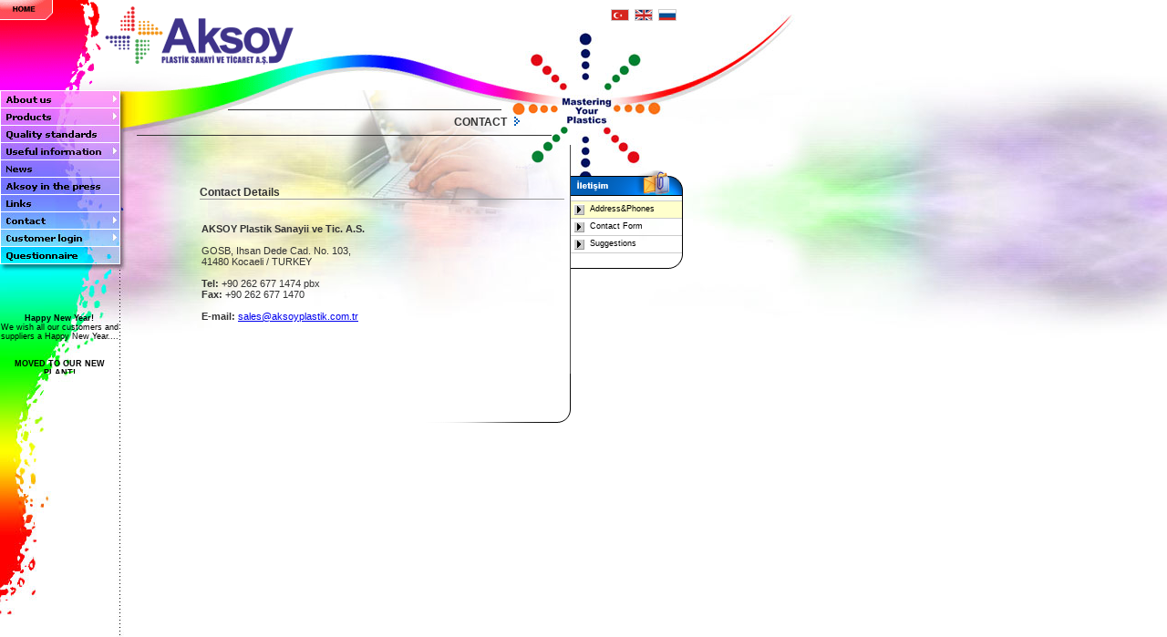

--- FILE ---
content_type: text/html
request_url: http://aksoyplastik.com.tr/en/contact.asp?act=a
body_size: 27416
content:

<HTML>
<HEAD>
<TITLE>AKSOY PLASTIK</TITLE>
<META http-equiv="Content-Type" content="text/html; charset=iso-8859-9">
<STYLE type="text/css">
<!--
body {  background-repeat: repeat-x; background-image: url(../images/ic_page.jpg)}
.altlinks {  font-family: Verdana, Arial, Helvetica, sans-serif; font-size: 7pt; color: #000000; text-decoration: none}
.haberler {  font-family: Verdana, Arial, Helvetica, sans-serif; font-size: 7pt; color: #000000; text-decoration: none; text-align: center}
a:hover {  color: #0066CC; text-decoration: underline}
.solbg {  background-image: url(../images/ic_solbg.jpg); background-repeat: no-repeat}
.liste {  font-family: Verdana, Arial, Helvetica, sans-serif; font-size: 10pt; color: #000000; text-decoration: none}
.yerimi {  font-family: Arial, Helvetica, sans-serif; font-size: 9pt; font-weight: bold; color: #333333; text-decoration: none}
.ikitarafa {  text-align: justify}
.aciklayicilar {  font-family: Arial, Helvetica, sans-serif; font-size: 9pt; font-weight: bold; color: #003366}
.haberfon {  background-image: url(../images/haberfon.gif); background-repeat: no-repeat}
.baslik {  font-family: Arial, Helvetica, sans-serif; font-size: 11pt; font-weight: bold; color: #333333}
.tarih {  font-family: Arial, Helvetica, sans-serif; font-size: 8pt; color: #000000}
.ahber {  font-family: Verdana, Arial, Helvetica, sans-serif; font-size: 8pt; color: #333333; text-align: justify}
.linkfon {  background-image: url(../images/ilet_bg.jpg); background-repeat: no-repeat}
.hakk {  font-family: Verdana, Arial, Helvetica, sans-serif; font-size: 8pt; color: #333333}
-->
</STYLE>
<SCRIPT language="JavaScript">
function controlet() {


if (document.frm1.ADI.value=="") {
		alert('Please enter your name!');
		document.frm1.ADI.focus();
		return false;
	}	

if (document.frm1.FIRMA.value=="") {
		alert('Please enter company name!');
		document.frm1.FIRMA.focus();
		return false;
	}	

if (document.frm1.ULKE.value=="") {
		alert('Please enter your country!');
		document.frm1.ULKE.focus();
		return false;
	}	

	

	
if (document.frm1.TELEFON.value=="") {
		alert('Please enter phone number!');
		document.frm1.TELEFON.focus();
		return false;
	}



if (document.frm1.EMAIL.value=="")
{
   alert("Please enter E-mail!");
   document.frm1.EMAIL.focus();
   return false;
}
str=document.frm1.EMAIL.value;
if ((str.indexOf("@")<0)||(str.indexOf(".")<0))
{
   alert("Wrong E-mail!");
   document.frm1.EMAIL.focus();
   return false;
}
if (document.frm1.MESAJ.value=="") {
		alert('Your message??');
		document.frm1.MESAJ.focus();
		return false;
	}
}


</SCRIPT>

<SCRIPT language="JavaScript">
function controlet2() {


if (document.frm1.ADI.value=="") {
		alert('Please enter your name!');
		document.frm1.ADI.focus();
		return false;
	}	



if (document.frm1.EMAIL.value=="")
{
   alert("Please enter E-Mail!");
   document.frm1.EMAIL.focus();
   return false;
}
str=document.frm1.EMAIL.value;
if ((str.indexOf("@")<0)||(str.indexOf(".")<0))
{
   alert("Wrong E-mail!");
   document.frm1.EMAIL.focus();
   return false;
}
if (document.frm1.MESAJ.value=="") {
		alert('Your message??');
		document.frm1.MESAJ.focus();
		return false;
	}
}


</SCRIPT>
<script language="JavaScript">
<!--
arImageSrc = new Array (
"amenu_ins.jpg",
"amenu_ins10.jpg",
"amenu_ins2.jpg",
"amenu_ins3.jpg",
"amenu_ins4.jpg",
"amenu_ins5.jpg",
"amenu_ins6.jpg",
"amenu_ins7.jpg",
"amenu_ins8.jpg",
"amenu_ins9.jpg",
"menu_ins.jpg",
"menu_ins10.jpg",
"menu_ins2.jpg",
"menu_ins3.jpg",
"menu_ins4.jpg",
"menu_ins5.jpg",
"menu_ins6.jpg",
"menu_ins7.jpg",
"menu_ins8.jpg",
"menu_ins9.jpg"
)

arImageList = new Array ();

for (counter in arImageSrc) {
arImageList[counter] = new Image();
arImageList[counter].src = 
arImageSrc[counter];
}
// -->
</script> 
</HEAD>

<BODY bgcolor="#FFFFFF" leftmargin="0" topmargin="0" marginwidth="0" marginheight="0">

<SCRIPT language=JAVASCRIPT>

/*	(c) Ger Versluis 2000 version 5 October 9th 2001	*
*	You may remove all comments for faster loading	*/		

	var NoOffFirstLineMenus=10;			// Number of first level items
	var LowBgColor='';
	var HighBgColor='';
	var FontLowColor='black';
	var FontHighColor='white';
	var BorderColor='#ffffff';
	var BorderWidth=1;
	var BorderBtwnElmnts=1;
	var FontFamily="verdana"
	var FontSize=7;
	var FontBold=1;
	var FontItalic=0;
	var MenuTextCentered=0;
	var MenuCentered='';
	var MenuVerticalCentered='top';
	var LowSubBgColor='#cccccc';			// Background color when mouse is not over on subs
	var HighSubBgColor='#E1E1E1';			// Background color when mouse is over on subs
	var FontSubLowColor='black';			// Font color subs when mouse is not over
	var FontSubHighColor='blue';			// Font color subs when mouse is over
	var BorderSubColor='gray';			// Border color for subs
	var ChildOverlap=0.01;				// horizontal overlap child/ parent
	var ChildVerticalOverlap=0.1;			// vertical overlap child/ parent
	var StartTop=0;				// Menu offset x coordinate
	var StartLeft=0;				// Menu offset y coordinate
	var VerCorrect=0;				// Multiple frames y correction
	var HorCorrect=0;				// Multiple frames x correction
	var LeftPaddng=6;				// Left padding
	var TopPaddng=3;				// Top padding
	var FirstLineHorizontal=0;			// First level items layout horizontal 1 or 0
	var MenuFramesVertical=1;			// Frames in cols or rows 1 or 0
	var DissapearDelay=1000;			// delay before menu folds in
	var TakeOverBgColor=1;			// Menu frame takes over background color subitem frame
	var FirstLineFrame='navig';			// Frame where first level appears
	var SecLineFrame='space';			// Frame where sub levels appear
	var DocTargetFrame='space';			// Frame where target documents appear
	var TargetLoc='MenuPos';				// DIV id for relative positioning (refer to config.htm for info)
	var HideTop=0;				// Hide first level when loading new document 1 or 0
	var MenuWrap=0;				// enables/ disables menu wrap 1 or 0
	var RightToLeft=0;				// enables/ disables right to left unfold 1 or 0
	var UnfoldsOnClick=0;			// Level 1 unfolds onclick/ onmouseover
	var WebMasterCheck=0;			// menu tree checking on or off 1 or 0

function BeforeStart(){return}
function AfterBuild(){return}
function BeforeFirstOpen(){return}
function AfterCloseAll(){return}

// Menu tree
//	MenuX=new Array(Text to show, Link, background image (optional), number of sub elements, height, width);
//	For rollover images set "Text to show" to:  "rollover:Image1.jpg:Image2.jpg"


Menu1=new Array("rollover:menu_ins.jpg:amenu_ins.jpg","about.asp","menu_ins.jpg",3,18,130);	
	Menu1_1=new Array("History","about.asp?act=h","",0,18,100);	
	Menu1_2=new Array("Mission","about.asp?act=m","",0,18,100);	
	Menu1_3=new Array("Vision","about.asp?act=v","",0,18,100);	

Menu2=new Array("rollover:menu_ins2.jpg:amenu_ins2.jpg","","menu_ins2.jpg",2,18,60);	





Menu2_1=new Array("Industries","","",9,18,100);



Menu2_1_1=new Array("B & C PRODUCTS","products.asp?s=43","",6,18,287);



Menu2_1_1_1=new Array("White Masterbatch","products.asp?s=43&t=76","",0,18,267);



Menu2_1_1_2=new Array("Black Masterbatch","products.asp?s=43&t=77","",0,18,267);



Menu2_1_1_3=new Array("Color Masterbatch","products.asp?s=43&t=78","",0,18,267);



Menu2_1_1_4=new Array("Additive Masterbatch","products.asp?s=43&t=79","",0,18,267);



Menu2_1_1_5=new Array("PVC Microgranular Masterbatch","products.asp?s=43&t=81","",0,18,267);



Menu2_1_1_6=new Array("Modimer & Bondimer Functional Polymers","products.asp?s=43&t=87","",0,18,267);



Menu2_1_2=new Array("E & E","products.asp?s=45","",6,18,287);



Menu2_1_2_1=new Array("White Masterbatch","products.asp?s=45&t=76","",0,18,169,5);



Menu2_1_2_2=new Array("Black Masterbatch","products.asp?s=45&t=77","",0,18,169,5);



Menu2_1_2_3=new Array("Color Masterbatch","products.asp?s=45&t=78","",0,18,169,5);



Menu2_1_2_4=new Array("Additive Masterbatch","products.asp?s=45&t=79","",0,18,169,5);



Menu2_1_2_5=new Array("Effect Masterbatch","products.asp?s=45&t=80","",0,18,169,5);



Menu2_1_2_6=new Array("Transparent Masterbatch","products.asp?s=45&t=82","",0,18,169,5);



Menu2_1_3=new Array("Appliances and Mobility","products.asp?s=46","",5,18,287);



Menu2_1_3_1=new Array("White Masterbatch","products.asp?s=46&t=76","",0,18,150);



Menu2_1_3_2=new Array("Black Masterbatch","products.asp?s=46&t=77","",0,18,150);



Menu2_1_3_3=new Array("Color Masterbatch","products.asp?s=46&t=78","",0,18,150);



Menu2_1_3_4=new Array("Additive Masterbatch","products.asp?s=46&t=79","",0,18,150);



Menu2_1_3_5=new Array("Effect Masterbatch","products.asp?s=46&t=80","",0,18,150);



Menu2_1_4=new Array("House Hold","products.asp?s=47","",5,18,287);



Menu2_1_4_1=new Array("White Masterbatch","products.asp?s=47&t=76","",0,18,234,5);



Menu2_1_4_2=new Array("Black Masterbatch","products.asp?s=47&t=77","",0,18,234,5);



Menu2_1_4_3=new Array("Color Masterbatch","products.asp?s=47&t=78","",0,18,234,5);



Menu2_1_4_4=new Array("Additive Masterbatch","products.asp?s=47&t=79","",0,18,234,5);



Menu2_1_4_5=new Array("Enviromental Degradation Additive","products.asp?s=47&t=84","",0,18,234,5);



Menu2_1_5=new Array("Flexible Packaging","products.asp?s=49","",6,18,287);



Menu2_1_5_1=new Array("White Masterbatch","products.asp?s=49&t=76","",0,18,267);



Menu2_1_5_2=new Array("Black Masterbatch","products.asp?s=49&t=77","",0,18,267);



Menu2_1_5_3=new Array("Color Masterbatch","products.asp?s=49&t=78","",0,18,267);



Menu2_1_5_4=new Array("Additive Masterbatch","products.asp?s=49&t=79","",0,18,267);



Menu2_1_5_5=new Array("Enviromental Degradation Additive","products.asp?s=49&t=84","",0,18,267);



Menu2_1_5_6=new Array("Modimer & Bondimer Functional Polymers","products.asp?s=49&t=87","",0,18,267);



Menu2_1_6=new Array("Compounding and Recycling","products.asp?s=53","",5,18,287);



Menu2_1_6_1=new Array("White Masterbatch","products.asp?s=53&t=76","",0,18,267);



Menu2_1_6_2=new Array("Black Masterbatch","products.asp?s=53&t=77","",0,18,267);



Menu2_1_6_3=new Array("Color Masterbatch","products.asp?s=53&t=78","",0,18,267);



Menu2_1_6_4=new Array("Additive Masterbatch","products.asp?s=53&t=79","",0,18,267);



Menu2_1_6_5=new Array("Modimer & Bondimer Functional Polymers","products.asp?s=53&t=87","",0,18,267);



Menu2_1_7=new Array("Agro Plastics ans Outdoor Applications","products.asp?s=54","",5,18,287);



Menu2_1_7_1=new Array("White Masterbatch","products.asp?s=54&t=76","",0,18,234,5);



Menu2_1_7_2=new Array("Black Masterbatch","products.asp?s=54&t=77","",0,18,234,5);



Menu2_1_7_3=new Array("Color Masterbatch","products.asp?s=54&t=78","",0,18,234,5);



Menu2_1_7_4=new Array("Additive Masterbatch","products.asp?s=54&t=79","",0,18,234,5);



Menu2_1_7_5=new Array("Enviromental Degradation Additive","products.asp?s=54&t=84","",0,18,234,5);



Menu2_1_8=new Array("Rigid Packaging","products.asp?s=56","",6,18,287);



Menu2_1_8_1=new Array("White Masterbatch","products.asp?s=56&t=76","",0,18,267);



Menu2_1_8_2=new Array("Black Masterbatch","products.asp?s=56&t=77","",0,18,267);



Menu2_1_8_3=new Array("Color Masterbatch","products.asp?s=56&t=78","",0,18,267);



Menu2_1_8_4=new Array("Additive Masterbatch","products.asp?s=56&t=79","",0,18,267);



Menu2_1_8_5=new Array("PET Microgranular Masterbatch","products.asp?s=56&t=83","",0,18,267);



Menu2_1_8_6=new Array("Modimer & Bondimer Functional Polymers","products.asp?s=56&t=87","",0,18,267);



Menu2_1_9=new Array("Textiles","products.asp?s=57","",1,18,287);



Menu2_1_9_1=new Array("Additive Masterbatch","products.asp?s=57&t=79","",0,18,150);



Menu2_2=new Array("Applications","","",8,18,100);



Menu2_2_1=new Array("Raffia","products.asp?u=31","",4,18,228,5);



Menu2_2_1_1=new Array("White Masterbatch","products.asp?u=31&t=76","",0,18,150);



Menu2_2_1_2=new Array("Black Masterbatch","products.asp?u=31&t=77","",0,18,150);



Menu2_2_1_3=new Array("Color Masterbatch","products.asp?u=31&t=78","",0,18,150);



Menu2_2_1_4=new Array("Additive Masterbatch","products.asp?u=31&t=79","",0,18,150);



Menu2_2_2=new Array("Film Extrusion","products.asp?u=38","",6,18,228,5);



Menu2_2_2_1=new Array("White Masterbatch","products.asp?u=38&t=76","",0,18,267);



Menu2_2_2_2=new Array("Black Masterbatch","products.asp?u=38&t=77","",0,18,267);



Menu2_2_2_3=new Array("Color Masterbatch","products.asp?u=38&t=78","",0,18,267);



Menu2_2_2_4=new Array("Additive Masterbatch","products.asp?u=38&t=79","",0,18,267);



Menu2_2_2_5=new Array("Enviromental Degradation Additive","products.asp?u=38&t=84","",0,18,267);



Menu2_2_2_6=new Array("Modimer & Bondimer Functional Polymers","products.asp?u=38&t=87","",0,18,267);



Menu2_2_3=new Array("Cable Extrusion","products.asp?u=39","",6,18,228,5);



Menu2_2_3_1=new Array("White Masterbatch","products.asp?u=39&t=76","",0,18,267);



Menu2_2_3_2=new Array("Black Masterbatch","products.asp?u=39&t=77","",0,18,267);



Menu2_2_3_3=new Array("Color Masterbatch","products.asp?u=39&t=78","",0,18,267);



Menu2_2_3_4=new Array("Additive Masterbatch","products.asp?u=39&t=79","",0,18,267);



Menu2_2_3_5=new Array("PVC Microgranular Masterbatch","products.asp?u=39&t=81","",0,18,267);



Menu2_2_3_6=new Array("Modimer & Bondimer Functional Polymers","products.asp?u=39&t=87","",0,18,267);



Menu2_2_4=new Array("Blow Moulding","products.asp?u=43","",8,18,228,5);



Menu2_2_4_1=new Array("White Masterbatch","products.asp?u=43&t=76","",0,18,267);



Menu2_2_4_2=new Array("Black Masterbatch","products.asp?u=43&t=77","",0,18,267);



Menu2_2_4_3=new Array("Color Masterbatch","products.asp?u=43&t=78","",0,18,267);



Menu2_2_4_4=new Array("Additive Masterbatch","products.asp?u=43&t=79","",0,18,267);



Menu2_2_4_5=new Array("Effect Masterbatch","products.asp?u=43&t=80","",0,18,267);



Menu2_2_4_6=new Array("Transparent Masterbatch","products.asp?u=43&t=82","",0,18,267);



Menu2_2_4_7=new Array("Enviromental Degradation Additive","products.asp?u=43&t=84","",0,18,267);



Menu2_2_4_8=new Array("Modimer & Bondimer Functional Polymers","products.asp?u=43&t=87","",0,18,267);



Menu2_2_5=new Array("Sheet Extrusion","products.asp?u=44","",6,18,228,5);



Menu2_2_5_1=new Array("White Masterbatch","products.asp?u=44&t=76","",0,18,234,5);



Menu2_2_5_2=new Array("Black Masterbatch","products.asp?u=44&t=77","",0,18,234,5);



Menu2_2_5_3=new Array("Color Masterbatch","products.asp?u=44&t=78","",0,18,234,5);



Menu2_2_5_4=new Array("Additive Masterbatch","products.asp?u=44&t=79","",0,18,234,5);



Menu2_2_5_5=new Array("Effect Masterbatch","products.asp?u=44&t=80","",0,18,234,5);



Menu2_2_5_6=new Array("Enviromental Degradation Additive","products.asp?u=44&t=84","",0,18,234,5);



Menu2_2_6=new Array("Injection","products.asp?u=46","",8,18,228,5);



Menu2_2_6_1=new Array("White Masterbatch","products.asp?u=46&t=76","",0,18,234,5);



Menu2_2_6_2=new Array("Black Masterbatch","products.asp?u=46&t=77","",0,18,234,5);



Menu2_2_6_3=new Array("Color Masterbatch","products.asp?u=46&t=78","",0,18,234,5);



Menu2_2_6_4=new Array("Additive Masterbatch","products.asp?u=46&t=79","",0,18,234,5);



Menu2_2_6_5=new Array("Effect Masterbatch","products.asp?u=46&t=80","",0,18,234,5);



Menu2_2_6_6=new Array("PVC Microgranular Masterbatch","products.asp?u=46&t=81","",0,18,234,5);



Menu2_2_6_7=new Array("Transparent Masterbatch","products.asp?u=46&t=82","",0,18,234,5);



Menu2_2_6_8=new Array("Enviromental Degradation Additive","products.asp?u=46&t=84","",0,18,234,5);



Menu2_2_7=new Array("Profile Extrusion","products.asp?u=48","",6,18,228,5);



Menu2_2_7_1=new Array("White Masterbatch","products.asp?u=48&t=76","",0,18,267);



Menu2_2_7_2=new Array("Black Masterbatch","products.asp?u=48&t=77","",0,18,267);



Menu2_2_7_3=new Array("Color Masterbatch","products.asp?u=48&t=78","",0,18,267);



Menu2_2_7_4=new Array("Additive Masterbatch","products.asp?u=48&t=79","",0,18,267);



Menu2_2_7_5=new Array("PVC Microgranular Masterbatch","products.asp?u=48&t=81","",0,18,267);



Menu2_2_7_6=new Array("Modimer & Bondimer Functional Polymers","products.asp?u=48&t=87","",0,18,267);



Menu2_2_8=new Array("Compounding and Regranulation","products.asp?u=49","",2,18,228,5);



Menu2_2_8_1=new Array("Color Masterbatch","products.asp?u=49&t=78","",0,18,267);



Menu2_2_8_2=new Array("Modimer & Bondimer Functional Polymers","products.asp?u=49&t=87","",0,18,267);







Menu3=new Array("rollover:menu_ins3.jpg:amenu_ins3.jpg","quality.asp","menu_ins3.jpg",0,18,110);	


		Menu4=new Array("rollover:menu_ins4.jpg:amenu_ins4.jpg","know.asp","menu_ins4.jpg",1,18,90);	

					Menu4_1=new Array("Colour blindness test","know.asp?act=5","",0,18,180);     	
			



Menu5=new Array("rollover:menu_ins5.jpg:amenu_ins5.jpg","news.asp","menu_ins5.jpg",0,18,60);	
Menu6=new Array("rollover:menu_ins6.jpg:amenu_ins6.jpg","press.asp","menu_ins6.jpg",0,18,80);	
Menu7=new Array("rollover:menu_ins7.jpg:amenu_ins7.jpg","links.asp","menu_ins7.jpg",0,18,50);	
Menu8=new Array("rollover:menu_ins8.jpg:amenu_ins8.jpg","","menu_ins8.jpg",3,18,60);	
	Menu8_1=new Array("Address&Phones","contact.asp?act=a","",0,18,120);	
	Menu8_2=new Array("Contact Form","contact.asp?act=f","",0,18,110);	
	Menu8_3=new Array("Suggestions","contact.asp?act=s","",0,18,110);	

Menu9=new Array("rollover:menu_ins9.jpg:amenu_ins9.jpg","login.asp","menu_ins9.jpg",5,18,60);	
	Menu9_1=new Array("Price List","login.asp?act=pricelist.asp","",0,18,140);	
	Menu9_2=new Array("Customer News","login.asp?act=c_news.asp","",0,18,110);	
	Menu9_3=new Array("Online Order","login.asp?act=online.asp","",0,18,110);	
	Menu9_4=new Array("Personal Details","login.asp?act=info.asp","",0,18,110);	
	Menu9_5=new Array("Download","login.asp?act=download.asp","",0,18,110);	

Menu10=new Array("rollover:menu_ins10.jpg:amenu_ins10.jpg","surv.asp","menu_ins10.jpg",0,18,50);	
  
</SCRIPT>
<SCRIPT src='menu_com2.js'></SCRIPT>
<TABLE width="100%" border="0" cellspacing="0" cellpadding="0" height="100%">
  <TR> 
    <TD valign="top" height="99">
      <TABLE width="750" border="0" cellspacing="0" cellpadding="0">
        <TR>
          <TD width="1%"><IMG src="../images/ic_logo_en.gif" width="324" height="99" usemap="#Map" border="0"><MAP name="Map"><AREA shape="rect" coords="1,1,57,21" href="main.asp" alt="Home Page" title="Home Page"></MAP></TD>
          <TD valign="top" align="right"><IMG src="../images/diller.gif" width="86" height="32" usemap="#Map2" border="0"><MAP name="Map2"><AREA shape="rect" coords="5,9,28,25" href="../contact.asp" alt="Türkçe" title="Türkçe"><AREA shape="rect" coords="31,9,53,24" href="contact.asp" alt="English" title="English"><AREA shape="rect" coords="57,8,79,25" href="../ru/contact.asp" alt="Russian" title="Russian"></MAP></TD>
        </TR>
      </TABLE>
    </TD>
  </TR>
  <TR> 
    <TD class="solbg" valign="top"> 
      <TABLE width="100%" border="0" cellspacing="0" cellpadding="0">
        <TR> 
          <TD width="140" valign="top"> 
            <DIV id='MenuPos' style='position:relative; width:1; height:1;'></DIV>
            <BR>
            <IMG src="../images/tr.gif" width="140" height="157"><BR>
            <TABLE width="140" border="0" cellspacing="0" cellpadding="0">
              <TR> 
                <TD><IMG src="../images/tr.gif" width="15" height="15"></TD>
              </TR>
              <TR> 
                <TD>
<MARQUEE class=haberler direction=up height=120 onMouseOut=this.start();onMouseOver=this.stop(); scrollamount=2 scrolldelay=0.5 width=130 top="0"> <A href="news.asp#48" class=haberler><B>Happy New Year!</B><BR>
                  We wish all our customers and suppliers a Happy New Year.... </A><BR>
                  <BR>
                  <BR>
                   <A href="news.asp#45" class=haberler><B>MOVED TO OUR NEW PLANT!</B><BR>
                  <br><br><br><br><br><br><br><br><br><br><br><br><br><br><br>... </A><BR>
                  <BR>
                  <BR>
                   </MARQUEE> </TD>
              </TR>
            </TABLE>
          </TD>
          <TD width="485" align="right" valign="top" class="linkfon"> 
            <TABLE width="485" border="0" cellspacing="0" cellpadding="0">
              <TR valign="top"> 
                <TD><IMG src="../images/tr.gif" width="50" height="21"></TD>
              </TR>
              <TR valign="top"> 
                <TD height="78"> 
                  <TABLE width="100%" border="0" cellspacing="0" cellpadding="0">
                    <TR> 
                      <TD width="110"><IMG src="../images/tr.gif" width="110" height="1"></TD>
                      <TD bgcolor="#333333" width="1%"><IMG src="../images/tr.gif" width="300" height="1"></TD>
                      <TD width="100%"><IMG src="../images/tr.gif" width="5" height="1"></TD>
                    </TR>
                  </TABLE>
                  <TABLE width="100%" border="0" cellspacing="0" cellpadding="3">
                    <TR> 
                      <TD align="right" class="yerimi" width="410">CONTACT<IMG src="../images/ok.gif" width="20" height="10"> 
                      </TD>
                      <TD align="right" width="1%"><IMG src="../images/tr.gif" width="40" height="21"></TD>
                    </TR>
                  </TABLE>
                  <TABLE width="100%" border="0" cellspacing="0" cellpadding="0">
                    <TR> 
                      <TD width="10"><IMG src="../images/tr.gif" width="10" height="1"></TD>
                      <TD bgcolor="#333333" width="1%"><IMG src="../images/tr.gif" width="455" height="1"></TD>
                      <TD width="100%"><IMG src="../images/tr.gif" width="5" height="1"></TD>
                    </TR>
                  </TABLE>
                </TD>
              </TR>
            </TABLE>

            <TABLE width="460" border="0" cellspacing="0" cellpadding="6">
              <TR align="right"> 
                <TD class="hakk"> 
                  <TABLE width="400" border="0" cellspacing="0" cellpadding="0">
                    <TR> 
                      <TD class="yerimi">Contact Details</TD>
                    </TR>
                    <TR bgcolor="#999999"> 
                      <TD><IMG src="../images/tr.gif" width="1" height="1"></TD>
                    </TR>
                  </TABLE>
                  <BR>
                  <BR>
                  <TABLE width="400" border="0" cellspacing="0" cellpadding="2">
                    <TR> 
                      <TD class="hakk"><B>AKSOY Plastik Sanayii ve Tic. A.S.</B><BR>
                        <BR>
                        GOSB, Ihsan Dede Cad. No. 103,<BR>
                        41480 Kocaeli / TURKEY<BR>
                        <BR>
                        <B>Tel:</B> +90 262 677 1474 pbx<BR>
                        <B>Fax:</B> +90 262 677 1470<BR>
                        <BR>
                        <B>E-mail:</B> <A href="mailto:sales@aksoyplastik.com.tr">sales@aksoyplastik.com.tr</A></TD>
                    </TR>
                  </TABLE>
                  <BR>
                </TD>
              </TR>
            </TABLE>
            </TD>
          <TD valign="top" width="1" background="../images/dikcizgi_fon.gif"><IMG src="../images/tr.gif" width="1" height="1"></TD>
          <TD valign="top"> 
            <TABLE width="123" border="0" cellspacing="0" cellpadding="0">
              <TR> 
                <TD><IMG src="../images/tr.gif" width="60" height="88"></TD>
              </TR>
              <TR> 
                <TD><IMG src="../images/iletisim.gif" width="123" height="28"></TD>
              </TR>
              <TR> 
                <TD background="../images/arac_bg.gif"> 
                  <TABLE width="123" border="0" cellspacing="0" cellpadding="0">
                    <TR> 
                      <TD><IMG src="../images/tr.gif" width="5" height="5"></TD>
                    </TR>
                  </TABLE>
                  <TABLE width="122" border="0" cellspacing="0" cellpadding="0">
                    <TR bgcolor="#CCCCCC"> 
                      <TD><IMG src="../images/tr.gif" width="1" height="1"></TD>
                    </TR>
                  </TABLE>

                  <TABLE width="122" border="0" cellspacing="0" cellpadding="3">
                    <TR bgcolor=#FFFFCC> 
                      <TD width="1%" valign="top"><IMG src="../images/right.gif" width="12" height="12"></TD>
                      <TD  valign="top"><A href="contact.asp?act=a" class="altlinks">Address&Phones</A></TD>
                    </TR>
                  </TABLE>
                  <TABLE width="122" border="0" cellspacing="0" cellpadding="0">
                    <TR bgcolor="#CCCCCC"> 
                      <TD><IMG src="../images/tr.gif" width="1" height="1"></TD>
                    </TR>
                  </TABLE>

<TABLE width="122" border="0" cellspacing="0" cellpadding="3">
                    <TR > 
                      <TD width="1%" valign="top"><IMG src="../images/right.gif" width="12" height="12"></TD>
                      <TD  valign="top"><A href="contact.asp?act=f" class="altlinks">Contact 
                        Form </A></TD>
                    </TR>
                  </TABLE>
                  <TABLE width="122" border="0" cellspacing="0" cellpadding="0">
                    <TR bgcolor="#CCCCCC"> 
                      <TD><IMG src="../images/tr.gif" width="1" height="1"></TD>
                    </TR>
                  </TABLE>

<TABLE width="122" border="0" cellspacing="0" cellpadding="3">
                    <TR > 
                      <TD width="1%" valign="top"><IMG src="../images/right.gif" width="12" height="12"></TD>
                      <TD  valign="top"><A href="contact.asp?act=s" class="altlinks">Suggestions</A></TD>
                    </TR>
                  </TABLE>
                  <TABLE width="122" border="0" cellspacing="0" cellpadding="0">
                    <TR bgcolor="#CCCCCC"> 
                      <TD><IMG src="../images/tr.gif" width="1" height="1"></TD>
                    </TR>
                  </TABLE>
</TD>
              </TR>
              <TR> 
                <TD><IMG src="../images/arac_alt.gif" width="123" height="17" border="0"></TD>
              </TR>
            </TABLE>
          </TD>
        </TR>
        <TR> 
          <TD width="140" valign="top">&nbsp;</TD>
          <TD colspan="2" align="right" valign="top"><IMG src="../images/sayfasonu.gif" width="182" height="54"></TD>
          <TD valign="top">&nbsp;</TD>
        </TR>
      </TABLE>
    </TD>
  </TR>
</TABLE>

</BODY>
</HTML>


--- FILE ---
content_type: application/javascript
request_url: http://aksoyplastik.com.tr/en/menu_com2.js
body_size: 23646
content:

/*********************************************************************************************************************************************
*	(c) Ger Versluis 2000 version 5 9 October 2001						*
*	You may use this script on non commercial sites.						*
*	For info write to menus@burmees.nl							*
*       This script featured on Dynamic Drive DHTML code library: http://www.dynamicdrive.com
**********************************************************************************************************************************************/

// Gobal variables	

	var AgntUsr=navigator.userAgent.toLowerCase();
	var DomYes=(document.getElementById)?1:0;
	var NavYes=(AgntUsr.indexOf('mozilla')!=-1&&AgntUsr.indexOf('compatible')==-1)?1:0;
	var ExpYes=(AgntUsr.indexOf('msie')!=-1)?1:0;
	var Opr5=(AgntUsr.indexOf('opera 5')!=-1||AgntUsr.indexOf('opera/5')!=-1)?1:0;
	var DomNav=(DomYes&&NavYes)?1:0;
 	var DomExp=(DomYes&&ExpYes)?1:0;
	var Nav4=(NavYes&&!DomYes&&document.layers)?1:0;
	var Exp4=(ExpYes&&!DomYes&&document.all)?1:0;
	var PosStrt=((NavYes||ExpYes)&&!Opr5)?1:0;

	var FrstLoc,ScLoc,DcLoc;
	var ScWinWdth,ScWinHght,FrstWinWdth,FrstWinHght;
	var ScLdAgainWin;
	var FirstColPos,SecColPos,DocColPos;
	var RcrsLvl=0;
	var FrstCreat=1,Loadd=0,Creatd=0,IniFlg,AcrssFrms=1;
	var FrstCntnr=null,CurrntOvr=null,CloseTmr=null;
	var CntrTxt,TxtClose,ImgStr;
	var Ztop=100;
	var ShwFlg=0;
	var M_StrtTp=StartTop,M_StrtLft=StartLeft;
	var LftXtra=(DomNav)?LeftPaddng:0;
	var TpXtra=(DomNav)?TopPaddng:0;
	var M_Hide=(Nav4)?'hide':'hidden';
	var M_Show=(Nav4)?'show':'visible';
	var Par=(parent.frames[0]&&FirstLineFrame!=SecLineFrame)?parent:window;
	var Doc=Par.document;
	var Bod=Doc.body;
	var Trigger=(NavYes)?Par:Bod;

	MenuTextCentered=(MenuTextCentered==1||MenuTextCentered=='center')?'center':(MenuTextCentered==0||MenuTextCentered!='right')?'left':'right';
	WbMstrAlrts=["No such frame: ","Item not defined: ","Item needs height: ","Item needs width: ","Item Oke ","Menu tree oke"];

	if(Trigger.onload)Dummy=Trigger.onload;
	if(DomNav&&!Opr5)Trigger.addEventListener('load',Go,false);else Trigger.onload=Go;

function Dummy(){return}		// Executes user onload when found

function CnclSlct(){return false}		// Prevents text select on menu items.

function RePos(){			// Repositions menu after resize IE and NS6
	var FrstCntnrStyle=(!Nav4)?FrstCntnr.style:FrstCntnr;
	FrstWinWdth=(ExpYes)?FrstLoc.document.body.clientWidth:FrstLoc.innerWidth;
	FrstWinHght=(ExpYes)?FrstLoc.document.body.clientHeight:FrstLoc.innerHeight;
	ScWinWdth=(ExpYes)?ScLoc.document.body.clientWidth:ScLoc.innerWidth;
	ScWinHght=(ExpYes)?ScLoc.document.body.clientHeight:ScLoc.innerHeight;
	if(TargetLoc)ClcTrgt();
	if(MenuCentered)ClcLft();
	if(MenuVerticalCentered)ClcTp();
	PosMenu(FrstCntnr,StartTop,StartLeft)}

function UnLoaded(){			// Disables menu when document gets unloaded
	if(typeof(CloseTmr)!='undefined'&&CloseTmr)clearTimeout(CloseTmr);
	Loadd=0; Creatd=0;
	if(HideTop){
	var FCStyle=(Nav4)?FrstCntnr:FrstCntnr.style;
	FCStyle.visibility=M_Hide}}

function ReDoWhole(){		// Reloads after resize NS4 only
	if(ScWinWdth!=ScLoc.innerWidth||ScWinHght!=ScLoc.innerHeight||FrstWinWdth!=FrstLoc.innerWidth||FrstWinHght!=FrstLoc.innerHeight)
	Doc.location.reload()}

function Check(WMnu,NoOf){		// Checks menu tree
	var i,Hg,Wd,La,Li,Nof,array,ArrayLoc;
	ArrayLoc=(parent.frames[0])?parent.frames[FirstLineFrame]:self;
	for(i=0;i<NoOf;i++){
		array=WMnu+eval(i+1);
		if(!ArrayLoc[array]){WbMstrAlrt(1,array); return false}
		La=ArrayLoc[array][0]; Li=ArrayLoc[array][1]; Nof=ArrayLoc[array][3];
		if(i==0){	if(!ArrayLoc[array][4]){WbMstrAlrt(2,array); return false}
			if(!ArrayLoc[array][5]){WbMstrAlrt(3,array); return false}}
			Hg=ArrayLoc[array][4]; Wd=ArrayLoc[array][5];
		if(!WbMstrAlrt(4,'\n\n'+array+'\nwidth: '+Wd+'\nheight: '+Hg+'\nLabel: '+La+'\nLink: '+Li+'\nNo of sub items: '+Nof)){WebMasterCheck=0; return true}
		if(ArrayLoc[array][3])if(!Check(array+'_',ArrayLoc[array][3])) return false}
	return true}	

function WbMstrAlrt(No,Xtra){
	if(WebMasterCheck)return confirm(WbMstrAlrts[No]+Xtra+'   ')}

function Go(){			// Main function
	Dummy();
	if(Loadd||!PosStrt)return;
	BeforeStart();
	Creatd=0; Loadd=1;
	status='Building menu';
	if(FrstCreat){
		if(FirstLineFrame =="" || !parent.frames[FirstLineFrame]){WbMstrAlrt(0,FirstLineFrame); FirstLineFrame=SecLineFrame}
		if(FirstLineFrame =="" || !parent.frames[FirstLineFrame]){WbMstrAlrt(0,SecLineFrame); FirstLineFrame=SecLineFrame=DocTargetFrame}
		if(FirstLineFrame =="" || !parent.frames[FirstLineFrame]){WbMstrAlrt(0,DocTargetFrame); FirstLineFrame=SecLineFrame=DocTargetFrame=''}
		if(SecLineFrame =="" || !parent.frames[SecLineFrame])SecLineFrame=DocTargetFrame;
		if(SecLineFrame =="" || !parent.frames[SecLineFrame])SecLineFrame=DocTargetFrame=FirstLineFrame;
		if(DocTargetFrame =="" || !parent.frames[DocTargetFrame])DocTargetFrame=SecLineFrame;
		if(WebMasterCheck){if(!Check('Menu',NoOffFirstLineMenus))return;else WbMstrAlrt(5,'')}
		FrstLoc=(FirstLineFrame!="")?parent.frames[FirstLineFrame]:window;
		ScLoc=(SecLineFrame!="")?parent.frames[SecLineFrame]:window;
		DcLoc=(DocTargetFrame!="")?parent.frames[DocTargetFrame]:window;
		if (FrstLoc==ScLoc) AcrssFrms=0;
		if (AcrssFrms)FirstLineHorizontal=(MenuFramesVertical)?0:1;
		FrstWinWdth=(ExpYes)?FrstLoc.document.body.clientWidth:FrstLoc.innerWidth;
		FrstWinHght=(ExpYes)?FrstLoc.document.body.clientHeight:FrstLoc.innerHeight;
		ScWinWdth=(ExpYes)?ScLoc.document.body.clientWidth:ScLoc.innerWidth;
		ScWinHght=(ExpYes)?ScLoc.document.body.clientHeight:ScLoc.innerHeight;
		if(Nav4){CntrTxt=(MenuTextCentered!='left')?"<div align='"+MenuTextCentered+"'>":"";TxtClose="</font>"+(MenuTextCentered!='left')?"</div>":""}}
	FirstColPos=(Nav4)?FrstLoc.document:FrstLoc.document.body;
	SecColPos=(Nav4)?ScLoc.document:ScLoc.document.body;
	DocColPos=(Nav4)?DcLoc.document:ScLoc.document.body;
	if (TakeOverBgColor)FirstColPos.bgColor=(AcrssFrms)?SecColPos.bgColor:DocColPos.bgColor;
	if(FrstCreat){FrstCntnr=CreateMenuStructure('Menu',NoOffFirstLineMenus);
	FrstCreat=(AcrssFrms)?0:1}
	else CreateMenuStructureAgain('Menu',NoOffFirstLineMenus);
		if(TargetLoc)ClcTrgt();
		if(MenuCentered) ClcLft();
		if(MenuVerticalCentered) ClcTp();
	PosMenu(FrstCntnr,StartTop,StartLeft);
	IniFlg=1;Initiate();Creatd=1; 
	ScLdAgainWin=(ExpYes)?ScLoc.document.body:ScLoc;
	ScLdAgainWin.onunload=UnLoaded;
	//if(ExpYes)FrstLoc.document.body.onselectstart=CnclSlct;
	Trigger.onresize=(Nav4)?ReDoWhole:RePos;
	AfterBuild();
	status='Menu ready for use'}

function ClcTrgt(){			// Calculates StartTop and Left when positioning is relative
	var TLoc=(Nav4)?FrstLoc.document.layers[TargetLoc]:(DomYes)?FrstLoc.document.getElementById(TargetLoc):FrstLoc.document.all[TargetLoc];
	StartTop=M_StrtTp; StartLeft=M_StrtLft;
	StartTop+=(Nav4)?TLoc.pageY:TLoc.offsetTop;
	StartLeft+=(Nav4)?TLoc.pageX:TLoc.offsetLeft}

function ClcLft(){			// Calculates StartTop and Left when menu is centered
	if(MenuCentered!='left'){
		var Size=FrstWinWdth-((!Nav4)?parseInt(FrstCntnr.style.width):FrstCntnr.clip.width);
		StartLeft=M_StrtLft;
		StartLeft+=(MenuCentered=='right')?Size:Size/2}}

function ClcTp(){			// Calculates StartTop and Left when menu is centered
	if(MenuVerticalCentered!='top'){	
		var Size=FrstWinHght-((!Nav4)?parseInt(FrstCntnr.style.height):FrstCntnr.clip.height);
		StartTop=M_StrtTp;
		StartTop+=(MenuVerticalCentered=='bottom')?Size:Size/2}}

function PosMenu(CntnrPntr,Tp,Lt){	// Positions menu elements
	var Topi,Lefti,Hori;
	var Cntnr=CntnrPntr;
	var Mmbr=Cntnr.FrstMbr;
	var CntnrStyle=(!Nav4)?Cntnr.style:Cntnr;
	var MmbrStyle=(!Nav4)?Mmbr.style:Mmbr;
	var PadL=(Mmbr.value.indexOf('<')==-1)?LftXtra:0;
	var PadT=(Mmbr.value.indexOf('<')==-1)?TpXtra:0;
	var MmbrWt=(!Nav4)?parseInt(MmbrStyle.width)+PadL:MmbrStyle.clip.width;
	var MmbrHt=(!Nav4)?parseInt(MmbrStyle.height)+PadT:MmbrStyle.clip.height;
	var CntnrWt=(!Nav4)?parseInt(CntnrStyle.width):CntnrStyle.clip.width;
	var CntnrHt=(!Nav4)?parseInt(CntnrStyle.height):CntnrStyle.clip.height;
	var SubTp,SubLt;
	RcrsLvl++;
	if (RcrsLvl==1 && AcrssFrms)(!MenuFramesVertical)?Tp=FrstWinHght-CntnrHt+((Nav4)?4:0):Lt=(RightToLeft)?0:FrstWinWdth-CntnrWt+((Nav4)?4:0);
	if (RcrsLvl==2 && AcrssFrms)(!MenuFramesVertical)?Tp=0:Lt=(RightToLeft)?ScWinWdth-CntnrWt:0;
	if (RcrsLvl==2 && AcrssFrms){Tp+=VerCorrect;Lt+=HorCorrect}
	CntnrStyle.top=(RcrsLvl==1)?Tp:0;Cntnr.OrgTop=Tp;
	CntnrStyle.left=(RcrsLvl==1)?Lt:0;	Cntnr.OrgLeft=Lt;
	if (RcrsLvl==1 && FirstLineHorizontal){Hori=1; Lefti=CntnrWt-MmbrWt-2*BorderWidth;Topi=0}
	else{Hori=Lefti=0; Topi=CntnrHt-MmbrHt-2*BorderWidth}
	while(Mmbr!=null){
		PadL=(Mmbr.value.indexOf('<')==-1)?LftXtra:0;
		PadT=(Mmbr.value.indexOf('<')==-1)?TpXtra:0;
		MmbrStyle.left=Lefti+BorderWidth;
		MmbrStyle.top=Topi+BorderWidth;
		if(Nav4)Mmbr.CmdLyr.moveTo(Lefti+BorderWidth,Topi+BorderWidth);
		if(Mmbr.ChildCntnr){
			if(RightToLeft)ChldCntnrWdth=(Nav4)?Mmbr.ChildCntnr.clip.width:parseInt(Mmbr.ChildCntnr.style.width);
			if(Hori){	SubTp=Topi+MmbrHt+2*BorderWidth; 
				SubLt=(RightToLeft)?Lefti+MmbrWt-ChldCntnrWdth:Lefti}
			else{	SubLt=(RightToLeft)?Lefti-ChldCntnrWdth+ChildOverlap*MmbrWt+BorderWidth:Lefti+(1-ChildOverlap)*MmbrWt+BorderWidth; 
				SubTp=(RcrsLvl==1&&AcrssFrms)?Topi:Topi+ChildVerticalOverlap*MmbrHt}
			PosMenu(Mmbr.ChildCntnr,SubTp,SubLt)}
			Mmbr=Mmbr.PrvMbr;
		if(Mmbr){	MmbrStyle=(!Nav4)?Mmbr.style:Mmbr;
			MmbrWt=(!Nav4)?parseInt(MmbrStyle.width)+PadL:MmbrStyle.clip.width;
			MmbrHt=(!Nav4)?parseInt(MmbrStyle.height)+PadT:MmbrStyle.clip.height;
			(Hori)?Lefti-=(BorderBtwnElmnts)?(MmbrWt+BorderWidth):(MmbrWt):Topi-=(BorderBtwnElmnts)?(MmbrHt+BorderWidth):(MmbrHt)}}
	RcrsLvl--}

function Initiate(){			// Resets menu's visiblity
	if(IniFlg){Init(FrstCntnr);IniFlg=0;if(ShwFlg)AfterCloseAll();ShwFlg=0}}

function Init(CntnrPntr){
	var Mmbr=CntnrPntr.FrstMbr;
	var MCStyle=(Nav4)?CntnrPntr:CntnrPntr.style;
	RcrsLvl++;
	MCStyle.visibility=(RcrsLvl==1)?M_Show:M_Hide;
	CntnrPntr.Sflg=(RcrsLvl==1)?1:0;
	while(Mmbr!=null){
		if(Mmbr.ChildCntnr) Init(Mmbr.ChildCntnr);
		Mmbr=Mmbr.PrvMbr}
	RcrsLvl--}

function ClearAllChilds(Pntr,ChldPntr){	// Hides no longer wanted elements
	var CPCCStyle;
	while (Pntr){
		if(Pntr.ChildCntnr&&Pntr.ChildCntnr.Sflg){
			CPCCStyle=(Nav4)?Pntr.ChildCntnr:Pntr.ChildCntnr.style;
			if(Pntr.ChildCntnr!=ChldPntr){CPCCStyle.visibility=M_Hide;Pntr.ChildCntnr.Sflg=0}
			ClearAllChilds(Pntr.ChildCntnr.FrstMbr,ChldPntr)}
		Pntr=Pntr.PrvMbr}}	

function GoTo(){			// Triggered by mouse click
	if(this.LinkTxt){
		status=''; 
		if(Nav4){if(this.LowLyr.LoBck)this.LowLyr.bgColor=this.LowLyr.LoBck;if(this.LowLyr.value.indexOf('<img')==-1){this.LowLyr.document.write(this.LowLyr.value);this.LowLyr.document.close()}}
		else{if(this.LoBck)this.style.backgroundColor=this.LoBck; if(this.LwFntClr)this.style.color=this.LwFntClr}
		(this.LinkTxt.indexOf('javascript:')!=-1)?eval(this.LinkTxt):DcLoc.location.href=this.LinkTxt}}

function OpenMenu(){			// Triggered by mouse over
	if(!Loadd||!Creatd) return;
	var TpScrlld=(ExpYes)?ScLoc.document.body.scrollTop:ScLoc.pageYOffset;
	var LScrlld=(ExpYes)?ScLoc.document.body.scrollLeft:ScLoc.pageXOffset;
	var CCnt=(Nav4)?this.LowLyr.ChildCntnr:this.ChildCntnr;
	var ThisHt=(Nav4)?this.clip.height:parseInt(this.style.height);
	var ThisWt=(Nav4)?this.clip.width:parseInt(this.style.width);
	var ThisLft=(AcrssFrms&&this.Level==1&&!FirstLineHorizontal)?0:(Nav4)?this.Container.left:parseInt(this.Container.style.left);
	var ThisTp=(AcrssFrms&&this.Level==1&&FirstLineHorizontal)?0:(Nav4)?this.Container.top:parseInt(this.Container.style.top);
	var CRoll=(Nav4)?this.LowLyr.ro:this.ro;
	CurrntOvr=this; IniFlg=0;
	ClearAllChilds(this.Container.FrstMbr,CCnt);
	if(CRoll){	if(Nav4)this.LowLyr.document.images[this.LowLyr.rid].src=this.LowLyr.ri2;
		else {var Lc=(this.Level==1)?FrstLoc:ScLoc;Lc.document.images[this.rid].src=this.ri2}}
	else{	if(Nav4){if(this.LowLyr.HiBck)this.LowLyr.bgColor=this.LowLyr.HiBck;if(this.LowLyr.value.indexOf('<img')==-1){this.LowLyr.document.write(this.LowLyr.Ovalue);this.LowLyr.document.close()}}
		else{if(this.HiBck)this.style.backgroundColor=this.HiBck;if(this.HiFntClr)this.style.color=this.HiFntClr}}
	if(CCnt!=null){
		if(!ShwFlg){ShwFlg=1;BeforeFirstOpen()}
		CCnt.Sflg=1;
		var CCW=(Nav4)?this.LowLyr.ChildCntnr.clip.width:parseInt(this.ChildCntnr.style.width);
		var CCH=(Nav4)?this.LowLyr.ChildCntnr.clip.height:parseInt(this.ChildCntnr.style.height);
		var ChCntTL=(Nav4)?this.LowLyr.ChildCntnr:this.ChildCntnr.style;
		var SubLt=(AcrssFrms&&this.Level==1)?CCnt.OrgLeft+ThisLft+LScrlld:CCnt.OrgLeft+ThisLft;
		var SubTp=(AcrssFrms&&this.Level==1)?CCnt.OrgTop+ThisTp+TpScrlld:CCnt.OrgTop+ThisTp;
		if(MenuWrap){
			if(RightToLeft){if(SubLt<LScrlld)SubLt=(this.Level==1)?LScrlld:SubLt+(CCW+(1-2*ChildOverlap)*ThisWt);
				if(SubLt+CCW>ScWinWdth+LScrlld)SubLt=ScWinWdth+LScrlld-CCW}
			else{	if(SubLt+CCW>ScWinWdth+LScrlld)SubLt=(this.Level==1)?ScWinWdth+LScrlld-CCW:SubLt-(CCW+(1-2*ChildOverlap)*ThisWt);
				if(SubLt<LScrlld)SubLt=LScrlld}
			if(SubTp+CCH>TpScrlld+ScWinHght)SubTp=(this.Level==1)?SubTp=TpScrlld+ScWinHght-CCH:SubTp-CCH+(1-2*ChildVerticalOverlap)*ThisHt;
			if(SubTp<TpScrlld)SubTp=TpScrlld}
		ChCntTL.top=SubTp;ChCntTL.left=SubLt;ChCntTL.visibility=M_Show}
	status=this.LinkTxt}	

function OpenMenuClick(){			// Triggered by mouse over
	if(!Loadd||!Creatd) return;
	var CCnt=(Nav4)?this.LowLyr.ChildCntnr:this.ChildCntnr;
	var CRoll=(Nav4)?this.LowLyr.ro:this.ro;
	CurrntOvr=this; IniFlg=0;
	ClearAllChilds(this.Container.FrstMbr,CCnt);
	if(CRoll){	if(Nav4)this.LowLyr.document.images[this.LowLyr.rid].src=this.LowLyr.ri2;
		else {var Lc=(this.Level==1)?FrstLoc:ScLoc;Lc.document.images[this.rid].src=this.ri2}}
	else{	if(Nav4){if(this.LowLyr.HiBck)this.LowLyr.bgColor=this.LowLyr.HiBck;if(this.LowLyr.value.indexOf('<img')==-1){this.LowLyr.document.write(this.LowLyr.Ovalue);this.LowLyr.document.close()}}
		else{if(this.HiBck)this.style.backgroundColor=this.HiBck;if(this.HiFntClr)this.style.color=this.HiFntClr}}
	status=this.LinkTxt}	

function CloseMenu(){		// Triggered by mouse out
	if(!Loadd||!Creatd) return;
	var CRoll=(Nav4)?this.LowLyr.ro:this.ro;
	if(CRoll){	if(Nav4)this.LowLyr.document.images[this.LowLyr.rid].src=this.LowLyr.ri1;
		else {var Lc=(this.Level==1)?FrstLoc:ScLoc;Lc.document.images[this.rid].src=this.ri1}}
	else{	if(Nav4){if(this.LowLyr.LoBck)this.LowLyr.bgColor=this.LowLyr.LoBck;if(this.LowLyr.value.indexOf('<img')==-1){this.LowLyr.document.write(this.LowLyr.value);this.LowLyr.document.close()}}
		else{if(this.LoBck)this.style.backgroundColor=this.LoBck;if(this.LwFntClr)this.style.color=this.LwFntClr}}
	status='';
	if(this==CurrntOvr){IniFlg=1;if (CloseTmr) clearTimeout(CloseTmr);CloseTmr=setTimeout('Initiate(CurrntOvr)',DissapearDelay)}}

function CntnrSetUp(Wdth,Hght,NoOff){	// Sets up layer that holds group of elements
	var x=(RcrsLvl==1)?BorderColor:BorderSubColor;
	this.FrstMbr=null;
	this.OrgLeft=this.OrgTop=0;
	this.Sflg=0;
	if(x)this.bgColor=x;
	if(Nav4){this.visibility='hide';this.resizeTo(Wdth,Hght)}
	else{if(x)this.style.backgroundColor=x;
		this.style.width=Wdth;
		this.style.height=Hght;
		this.style.fontFamily=FontFamily;
		this.style.fontWeight=(FontBold)?'bold':'normal';
		this.style.fontStyle=(FontItalic)?'italic':'normal';
		this.style.fontSize=FontSize+'pt';
		this.style.zIndex=RcrsLvl+Ztop}}

function MbrSetUp(MmbrCntnr,PrMmbr,WhatMenu,Wdth,Hght){ // Sets up element IE & NS6
	var Location=(RcrsLvl==1)?FrstLoc:ScLoc;
	var MemVal=eval(WhatMenu+'[0]');
	var t,T,L,W,H,S;
	var a,b,c,d;
	this.PrvMbr=PrMmbr;
	this.Level=RcrsLvl;
	this.LinkTxt=eval(WhatMenu+'[1]');
	this.Container=MmbrCntnr;
	this.ChildCntnr=null;
	this.style.overflow='hidden';
	this.style.cursor=(ExpYes&&(this.LinkTxt||(RcrsLvl==1&&UnfoldsOnClick)))?'hand':'default';
	this.ro=0;
	if(MemVal.indexOf('rollover')!=-1){
		this.ro=1;this.ri1=MemVal.substring(MemVal.indexOf(':')+1,MemVal.lastIndexOf(':'));
		this.ri2=MemVal.substring(MemVal.lastIndexOf(':')+1,MemVal.length);
		this.rid=WhatMenu+'i';MemVal="<img src='"+this.ri1+"' name='"+this.rid+"'>"}
	this.value=MemVal;
	if(RcrsLvl==1){a=LowBgColor; b=HighBgColor; c=FontLowColor; d=FontHighColor}
	else {a=LowSubBgColor; b=HighSubBgColor; c=FontSubLowColor; d=FontSubHighColor}
	this.LoBck=a;
	this.LwFntClr=c;
	this.HiBck=b;
	this.HiFntClr=d; 
	this.style.color=this.LwFntClr;
	if(this.LoBck)this.style.backgroundColor=this.LoBck;
	this.style.textAlign=MenuTextCentered;
	if(eval(WhatMenu+'[2]'))this.style.backgroundImage="url(\'"+eval(WhatMenu+'[2]')+"\')";
	if(MemVal.indexOf('<')==-1){this.style.width=Wdth-LftXtra;this.style.height=Hght-TpXtra;
		this.style.paddingLeft=LeftPaddng;this.style.paddingTop=TopPaddng}
	else{	this.style.width=Wdth; this.style.height=Hght}
	if(MemVal.indexOf('<')==-1&&DomYes){t=Location.document.createTextNode(MemVal);this.appendChild(t)}
	else this.innerHTML=MemVal;
	if(eval(WhatMenu+'[3]')){
		S=(RcrsLvl==1&&FirstLineHorizontal)?'tridown.gif':(RightToLeft)?'trileftt.gif':'trii.gif';
		W=(RcrsLvl==1&&FirstLineHorizontal)?10:5;
		H=(RcrsLvl==1&&FirstLineHorizontal)?5:10;
		T=(RcrsLvl==1&&FirstLineHorizontal)?Hght-7:Hght/2-5;
		L=(RcrsLvl==1&&FirstLineHorizontal)?Wdth-12:Wdth-7;
		if(DomYes){t=Location.document.createElement('img'); this.appendChild(t); t.style.position='absolute'; t.src=S; t.style.width=W; t.style.height=H; t.style.top=T; t.style.left=L}
		else{MemVal+="<div style='position:absolute; top:"+T+"; left:"+L+"; width:"+W+"; height:"+H+";visibility:inherit'><img src='"+S+"'></div>"; this.innerHTML=MemVal}}
	if(ExpYes){
		this.onmouseover=(RcrsLvl==1&&UnfoldsOnClick)?OpenMenuClick:OpenMenu;
		this.onmouseout=CloseMenu; 
		this.onclick=(RcrsLvl==1&&UnfoldsOnClick&&eval(WhatMenu+'[3]'))?OpenMenu:GoTo}
	else{
		(RcrsLvl==1&&UnfoldsOnClick)?this.addEventListener('mouseover',OpenMenuClick,false):this.addEventListener('mouseover',OpenMenu,false); 
		this.addEventListener('mouseout',CloseMenu,false); 
		(RcrsLvl==1&&UnfoldsOnClick&&eval(WhatMenu+'[3]'))?this.addEventListener('click',OpenMenu,false):this.addEventListener('click',GoTo,false)}}

function NavMbrSetUp(MmbrCntnr,PrMmbr,WhatMenu,Wdth,Hght){ // Sets up element IE & NS6
	var a,b,c,d;
	if(RcrsLvl==1){a=LowBgColor; b=HighBgColor; c=FontLowColor; d=FontHighColor}
	else {a=LowSubBgColor; b=HighSubBgColor; c=FontSubLowColor; d=FontSubHighColor}
	this.value=eval(WhatMenu+'[0]');
	this.ro=0;
	if(this.value.indexOf('rollover')!=-1){
		this.ro=1;this.ri1=this.value.substring(this.value.indexOf(':')+1,this.value.lastIndexOf(':'));
		this.ri2=this.value.substring(this.value.lastIndexOf(':')+1,this.value.length);
		this.rid=WhatMenu+'i';this.value="<img src='"+this.ri1+"' name='"+this.rid+"'>"}
	if(LeftPaddng&&this.value.indexOf('<')==-1&&MenuTextCentered=='left')this.value='&nbsp\;'+this.value;
	if(FontBold)this.value=this.value.bold();
	if(FontItalic)this.value=this.value.italics();
	this.Ovalue=this.value;
	this.value=this.value.fontcolor(c);
	this.Ovalue=this.Ovalue.fontcolor(d);
	this.value=CntrTxt+"<font face='"+FontFamily+"' point-size='"+FontSize+"'>"+this.value+TxtClose;
	this.Ovalue=CntrTxt+"<font face='"+FontFamily+"' point-size='"+FontSize+"'>"+this.Ovalue+TxtClose;
	this.LoBck=a;
	this.HiBck=b;
	this.ChildCntnr=null;
	this.PrvMbr=PrMmbr;
	this.visibility='inherit';
	if(this.LoBck)this.bgColor=this.LoBck;
	this.resizeTo(Wdth,Hght);
	if(!AcrssFrms&&eval(WhatMenu+'[2]'))this.background.src=eval(WhatMenu+'[2]');
	this.document.write(this.value);
	this.document.close();
	this.CmdLyr=new Layer(Wdth,MmbrCntnr);
	this.CmdLyr.Level=RcrsLvl;
	this.CmdLyr.LinkTxt=eval(WhatMenu+'[1]');
	this.CmdLyr.visibility='inherit';
	this.CmdLyr.onmouseover=(RcrsLvl==1&&UnfoldsOnClick)?OpenMenuClick:OpenMenu;
	this.CmdLyr.onmouseout=CloseMenu;
	this.CmdLyr.captureEvents(Event.MOUSEUP);
	this.CmdLyr.onmouseup=(RcrsLvl==1&&UnfoldsOnClick&&eval(WhatMenu+'[3]'))?OpenMenu:GoTo;
	this.CmdLyr.LowLyr=this;
	this.CmdLyr.resizeTo(Wdth,Hght);
	this.CmdLyr.Container=MmbrCntnr;
	if(eval(WhatMenu+'[3]')){
		this.CmdLyr.ImgLyr=new Layer(10,this.CmdLyr);
		this.CmdLyr.ImgLyr.visibility='inherit';
		this.CmdLyr.ImgLyr.top=(RcrsLvl==1&&FirstLineHorizontal)?Hght-7:Hght/2-5;
		this.CmdLyr.ImgLyr.left=(RcrsLvl==1&&FirstLineHorizontal)?Wdth-12:Wdth-7;
		this.CmdLyr.ImgLyr.width=(RcrsLvl==1&&FirstLineHorizontal)?10:5;
		this.CmdLyr.ImgLyr.height=(RcrsLvl==1&&FirstLineHorizontal)?5:10;
		ImgStr=(RcrsLvl==1&&FirstLineHorizontal)?"<img src='tridown.gif'>":(RightToLeft)?"<img src='trileft.gif'>":"<img src='tri.gif'>";
		this.CmdLyr.ImgLyr.document.write(ImgStr);
		this.CmdLyr.ImgLyr.document.close()}}

function CreateMenuStructure(MName,NumberOf){
	RcrsLvl++;
	var i,NoOffSubs,Mbr,Wdth=0,Hght=0;
	var PrvMmbr=null;
	var WMnu=MName+'1';
	var MenuWidth=eval(WMnu+'[5]');
	var MenuHeight=eval(WMnu+'[4]');
	var Location=(RcrsLvl==1)?FrstLoc:ScLoc;
	if (RcrsLvl==1&&FirstLineHorizontal){
		for(i=1;i<NumberOf+1;i++){WMnu=MName+eval(i);Wdth=(eval(WMnu+'[5]'))?Wdth+eval(WMnu+'[5]'):Wdth+MenuWidth}
		Wdth=(BorderBtwnElmnts)?Wdth+(NumberOf+1)*BorderWidth:Wdth+2*BorderWidth;Hght=MenuHeight+2*BorderWidth}
	else{	for(i=1;i<NumberOf+1;i++){WMnu=MName+eval(i);Hght=(eval(WMnu+'[4]'))?Hght+eval(WMnu+'[4]'):Hght+MenuHeight}
		Hght=(BorderBtwnElmnts)?Hght+(NumberOf+1)*BorderWidth:Hght+2*BorderWidth;Wdth=MenuWidth+2*BorderWidth}
	if(DomYes){
		var MmbrCntnr=Location.document.createElement("div");
		MmbrCntnr.style.position='absolute';
		MmbrCntnr.style.visibility='hidden';
		Location.document.body.appendChild(MmbrCntnr)}
	else	if(Nav4) var MmbrCntnr=new Layer(Wdth,Location)
		else{	WMnu+='c';
			Location.document.body.insertAdjacentHTML("AfterBegin","<div id='"+WMnu+"' style='visibility:hidden; position:absolute;'><\/div>"); 
			var MmbrCntnr=Location.document.all[WMnu]}
	MmbrCntnr.SetUp=CntnrSetUp;
	MmbrCntnr.SetUp(Wdth,Hght,NumberOf);
	if(Exp4){	MmbrCntnr.InnerString='';
		for(i=1;i<NumberOf+1;i++){
			WMnu=MName+eval(i);
			MmbrCntnr.InnerString+="<div id='"+WMnu+"' style='position:absolute;'><\/div>"}
		MmbrCntnr.innerHTML=MmbrCntnr.InnerString}
	for(i=1;i<NumberOf+1;i++){
		WMnu=MName+eval(i);
		NoOffSubs=eval(WMnu+'[3]');
		Wdth=(RcrsLvl==1&&FirstLineHorizontal)?(eval(WMnu+'[5]'))?eval(WMnu+'[5]'):MenuWidth:MenuWidth;
		Hght=(RcrsLvl==1&&FirstLineHorizontal)?MenuHeight:(eval(WMnu+'[4]'))?eval(WMnu+'[4]'):MenuHeight;
		if(DomYes){Mbr=Location.document.createElement("div");
			Mbr.style.position='absolute';
			Mbr.style.visibility='inherit';
			MmbrCntnr.appendChild(Mbr)}
		else Mbr=(Nav4)?new Layer(Wdth,MmbrCntnr):Location.document.all[WMnu];
		Mbr.SetUp=(Nav4)?NavMbrSetUp:MbrSetUp;
		Mbr.SetUp(MmbrCntnr,PrvMmbr,WMnu,Wdth,Hght);
		if(NoOffSubs) Mbr.ChildCntnr=CreateMenuStructure(WMnu+'_',NoOffSubs);
		PrvMmbr=Mbr}
	MmbrCntnr.FrstMbr=Mbr;
	RcrsLvl--;
	return(MmbrCntnr)}

function CreateMenuStructureAgain(MName,NumberOf){
	var i,WMnu,NoOffSubs;
	var PrvMmbr,Mbr=FrstCntnr.FrstMbr;
	RcrsLvl++;
	for(i=NumberOf;i>0;i--){
		WMnu=MName+eval(i);
		NoOffSubs=eval(WMnu+'[3]');
		PrvMmbr=Mbr;
		if(NoOffSubs)Mbr.ChildCntnr=CreateMenuStructure(WMnu+'_',NoOffSubs);
		Mbr=Mbr.PrvMbr}
	RcrsLvl--}